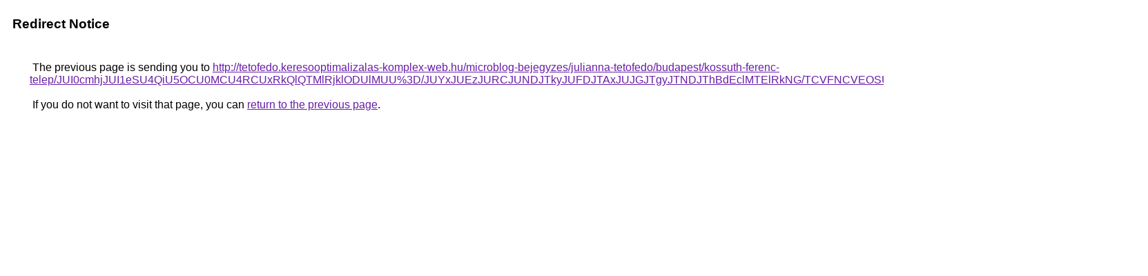

--- FILE ---
content_type: text/html; charset=UTF-8
request_url: https://maps.google.nu/url?q=http%3A%2F%2Ftetofedo.keresooptimalizalas-komplex-web.hu%2Fmicroblog-bejegyzes%2Fjulianna-tetofedo%2Fbudapest%2Fkossuth-ferenc-telep%2FJUI0cmhjJUI1eSU4QiU5OCU0MCU4RCUxRkQlQTMlRjklODUlMUU%253D%2FJUYxJUEzJURCJUNDJTkyJUFDJTAxJUJGJTgyJTNDJThBdEclMTElRkNG%2FTCVFNCVEOSUyRiVERXAlRDclMThxTCVBRCU4NCVDQiU5N0Jf%2F
body_size: 569
content:
<html lang="en"><head><meta http-equiv="Content-Type" content="text/html; charset=UTF-8"><title>Redirect Notice</title><style>body,div,a{font-family:Roboto,Arial,sans-serif}body{background-color:var(--xhUGwc);margin-top:3px}div{color:var(--YLNNHc)}a:link{color:#681da8}a:visited{color:#681da8}a:active{color:#ea4335}div.mymGo{border-top:1px solid var(--gS5jXb);border-bottom:1px solid var(--gS5jXb);background:var(--aYn2S);margin-top:1em;width:100%}div.aXgaGb{padding:0.5em 0;margin-left:10px}div.fTk7vd{margin-left:35px;margin-top:35px}</style></head><body><div class="mymGo"><div class="aXgaGb"><font style="font-size:larger"><b>Redirect Notice</b></font></div></div><div class="fTk7vd">&nbsp;The previous page is sending you to <a href="http://tetofedo.keresooptimalizalas-komplex-web.hu/microblog-bejegyzes/julianna-tetofedo/budapest/kossuth-ferenc-telep/JUI0cmhjJUI1eSU4QiU5OCU0MCU4RCUxRkQlQTMlRjklODUlMUU%3D/JUYxJUEzJURCJUNDJTkyJUFDJTAxJUJGJTgyJTNDJThBdEclMTElRkNG/TCVFNCVEOSUyRiVERXAlRDclMThxTCVBRCU4NCVDQiU5N0Jf/">http://tetofedo.keresooptimalizalas-komplex-web.hu/microblog-bejegyzes/julianna-tetofedo/budapest/kossuth-ferenc-telep/JUI0cmhjJUI1eSU4QiU5OCU0MCU4RCUxRkQlQTMlRjklODUlMUU%3D/JUYxJUEzJURCJUNDJTkyJUFDJTAxJUJGJTgyJTNDJThBdEclMTElRkNG/TCVFNCVEOSUyRiVERXAlRDclMThxTCVBRCU4NCVDQiU5N0Jf/</a>.<br><br>&nbsp;If you do not want to visit that page, you can <a href="#" id="tsuid_cQ5xadeLOaWCp84P2OGGkA8_1">return to the previous page</a>.<script nonce="z6yatRO3kMj_U5red5DS8w">(function(){var id='tsuid_cQ5xadeLOaWCp84P2OGGkA8_1';(function(){document.getElementById(id).onclick=function(){window.history.back();return!1};}).call(this);})();(function(){var id='tsuid_cQ5xadeLOaWCp84P2OGGkA8_1';var ct='originlink';var oi='unauthorizedredirect';(function(){document.getElementById(id).onmousedown=function(){var b=document&&document.referrer,a="encodeURIComponent"in window?encodeURIComponent:escape,c="";b&&(c=a(b));(new Image).src="/url?sa=T&url="+c+"&oi="+a(oi)+"&ct="+a(ct);return!1};}).call(this);})();</script><br><br><br></div></body></html>